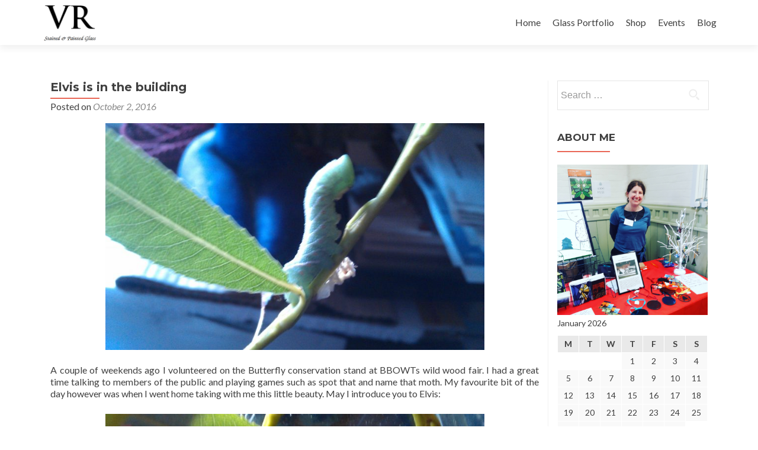

--- FILE ---
content_type: text/html; charset=UTF-8
request_url: http://www.vikkirose.com/elvis-is-in-the-building/
body_size: 56642
content:
<!DOCTYPE html>

<html lang="en-US">

<head>

<meta charset="UTF-8">
<meta name="viewport" content="width=device-width, initial-scale=1">
<link rel="profile" href="http://gmpg.org/xfn/11">
<link rel="pingback" href="http://www.vikkirose.com/xmlrpc.php">

<title>Elvis is in the building &#8211; Vikki Rose &#8211; Stained &amp; Painted Glass</title>
<meta name='robots' content='max-image-preview:large' />
<link rel='dns-prefetch' href='//fonts.googleapis.com' />
<link rel="alternate" type="application/rss+xml" title="Vikki Rose - Stained &amp; Painted Glass &raquo; Feed" href="http://www.vikkirose.com/feed/" />
<link rel="alternate" type="application/rss+xml" title="Vikki Rose - Stained &amp; Painted Glass &raquo; Comments Feed" href="http://www.vikkirose.com/comments/feed/" />
<link rel="alternate" type="application/rss+xml" title="Vikki Rose - Stained &amp; Painted Glass &raquo; Elvis is in the building Comments Feed" href="http://www.vikkirose.com/elvis-is-in-the-building/feed/" />
<script type="text/javascript">
/* <![CDATA[ */
window._wpemojiSettings = {"baseUrl":"https:\/\/s.w.org\/images\/core\/emoji\/15.0.3\/72x72\/","ext":".png","svgUrl":"https:\/\/s.w.org\/images\/core\/emoji\/15.0.3\/svg\/","svgExt":".svg","source":{"concatemoji":"http:\/\/www.vikkirose.com\/wp-includes\/js\/wp-emoji-release.min.js?ver=6.6.4"}};
/*! This file is auto-generated */
!function(i,n){var o,s,e;function c(e){try{var t={supportTests:e,timestamp:(new Date).valueOf()};sessionStorage.setItem(o,JSON.stringify(t))}catch(e){}}function p(e,t,n){e.clearRect(0,0,e.canvas.width,e.canvas.height),e.fillText(t,0,0);var t=new Uint32Array(e.getImageData(0,0,e.canvas.width,e.canvas.height).data),r=(e.clearRect(0,0,e.canvas.width,e.canvas.height),e.fillText(n,0,0),new Uint32Array(e.getImageData(0,0,e.canvas.width,e.canvas.height).data));return t.every(function(e,t){return e===r[t]})}function u(e,t,n){switch(t){case"flag":return n(e,"\ud83c\udff3\ufe0f\u200d\u26a7\ufe0f","\ud83c\udff3\ufe0f\u200b\u26a7\ufe0f")?!1:!n(e,"\ud83c\uddfa\ud83c\uddf3","\ud83c\uddfa\u200b\ud83c\uddf3")&&!n(e,"\ud83c\udff4\udb40\udc67\udb40\udc62\udb40\udc65\udb40\udc6e\udb40\udc67\udb40\udc7f","\ud83c\udff4\u200b\udb40\udc67\u200b\udb40\udc62\u200b\udb40\udc65\u200b\udb40\udc6e\u200b\udb40\udc67\u200b\udb40\udc7f");case"emoji":return!n(e,"\ud83d\udc26\u200d\u2b1b","\ud83d\udc26\u200b\u2b1b")}return!1}function f(e,t,n){var r="undefined"!=typeof WorkerGlobalScope&&self instanceof WorkerGlobalScope?new OffscreenCanvas(300,150):i.createElement("canvas"),a=r.getContext("2d",{willReadFrequently:!0}),o=(a.textBaseline="top",a.font="600 32px Arial",{});return e.forEach(function(e){o[e]=t(a,e,n)}),o}function t(e){var t=i.createElement("script");t.src=e,t.defer=!0,i.head.appendChild(t)}"undefined"!=typeof Promise&&(o="wpEmojiSettingsSupports",s=["flag","emoji"],n.supports={everything:!0,everythingExceptFlag:!0},e=new Promise(function(e){i.addEventListener("DOMContentLoaded",e,{once:!0})}),new Promise(function(t){var n=function(){try{var e=JSON.parse(sessionStorage.getItem(o));if("object"==typeof e&&"number"==typeof e.timestamp&&(new Date).valueOf()<e.timestamp+604800&&"object"==typeof e.supportTests)return e.supportTests}catch(e){}return null}();if(!n){if("undefined"!=typeof Worker&&"undefined"!=typeof OffscreenCanvas&&"undefined"!=typeof URL&&URL.createObjectURL&&"undefined"!=typeof Blob)try{var e="postMessage("+f.toString()+"("+[JSON.stringify(s),u.toString(),p.toString()].join(",")+"));",r=new Blob([e],{type:"text/javascript"}),a=new Worker(URL.createObjectURL(r),{name:"wpTestEmojiSupports"});return void(a.onmessage=function(e){c(n=e.data),a.terminate(),t(n)})}catch(e){}c(n=f(s,u,p))}t(n)}).then(function(e){for(var t in e)n.supports[t]=e[t],n.supports.everything=n.supports.everything&&n.supports[t],"flag"!==t&&(n.supports.everythingExceptFlag=n.supports.everythingExceptFlag&&n.supports[t]);n.supports.everythingExceptFlag=n.supports.everythingExceptFlag&&!n.supports.flag,n.DOMReady=!1,n.readyCallback=function(){n.DOMReady=!0}}).then(function(){return e}).then(function(){var e;n.supports.everything||(n.readyCallback(),(e=n.source||{}).concatemoji?t(e.concatemoji):e.wpemoji&&e.twemoji&&(t(e.twemoji),t(e.wpemoji)))}))}((window,document),window._wpemojiSettings);
/* ]]> */
</script>
<style id='wp-emoji-styles-inline-css' type='text/css'>

	img.wp-smiley, img.emoji {
		display: inline !important;
		border: none !important;
		box-shadow: none !important;
		height: 1em !important;
		width: 1em !important;
		margin: 0 0.07em !important;
		vertical-align: -0.1em !important;
		background: none !important;
		padding: 0 !important;
	}
</style>
<link rel='stylesheet' id='wp-block-library-css' href='http://www.vikkirose.com/wp-includes/css/dist/block-library/style.min.css?ver=6.6.4' type='text/css' media='all' />
<style id='classic-theme-styles-inline-css' type='text/css'>
/*! This file is auto-generated */
.wp-block-button__link{color:#fff;background-color:#32373c;border-radius:9999px;box-shadow:none;text-decoration:none;padding:calc(.667em + 2px) calc(1.333em + 2px);font-size:1.125em}.wp-block-file__button{background:#32373c;color:#fff;text-decoration:none}
</style>
<style id='global-styles-inline-css' type='text/css'>
:root{--wp--preset--aspect-ratio--square: 1;--wp--preset--aspect-ratio--4-3: 4/3;--wp--preset--aspect-ratio--3-4: 3/4;--wp--preset--aspect-ratio--3-2: 3/2;--wp--preset--aspect-ratio--2-3: 2/3;--wp--preset--aspect-ratio--16-9: 16/9;--wp--preset--aspect-ratio--9-16: 9/16;--wp--preset--color--black: #000000;--wp--preset--color--cyan-bluish-gray: #abb8c3;--wp--preset--color--white: #ffffff;--wp--preset--color--pale-pink: #f78da7;--wp--preset--color--vivid-red: #cf2e2e;--wp--preset--color--luminous-vivid-orange: #ff6900;--wp--preset--color--luminous-vivid-amber: #fcb900;--wp--preset--color--light-green-cyan: #7bdcb5;--wp--preset--color--vivid-green-cyan: #00d084;--wp--preset--color--pale-cyan-blue: #8ed1fc;--wp--preset--color--vivid-cyan-blue: #0693e3;--wp--preset--color--vivid-purple: #9b51e0;--wp--preset--gradient--vivid-cyan-blue-to-vivid-purple: linear-gradient(135deg,rgba(6,147,227,1) 0%,rgb(155,81,224) 100%);--wp--preset--gradient--light-green-cyan-to-vivid-green-cyan: linear-gradient(135deg,rgb(122,220,180) 0%,rgb(0,208,130) 100%);--wp--preset--gradient--luminous-vivid-amber-to-luminous-vivid-orange: linear-gradient(135deg,rgba(252,185,0,1) 0%,rgba(255,105,0,1) 100%);--wp--preset--gradient--luminous-vivid-orange-to-vivid-red: linear-gradient(135deg,rgba(255,105,0,1) 0%,rgb(207,46,46) 100%);--wp--preset--gradient--very-light-gray-to-cyan-bluish-gray: linear-gradient(135deg,rgb(238,238,238) 0%,rgb(169,184,195) 100%);--wp--preset--gradient--cool-to-warm-spectrum: linear-gradient(135deg,rgb(74,234,220) 0%,rgb(151,120,209) 20%,rgb(207,42,186) 40%,rgb(238,44,130) 60%,rgb(251,105,98) 80%,rgb(254,248,76) 100%);--wp--preset--gradient--blush-light-purple: linear-gradient(135deg,rgb(255,206,236) 0%,rgb(152,150,240) 100%);--wp--preset--gradient--blush-bordeaux: linear-gradient(135deg,rgb(254,205,165) 0%,rgb(254,45,45) 50%,rgb(107,0,62) 100%);--wp--preset--gradient--luminous-dusk: linear-gradient(135deg,rgb(255,203,112) 0%,rgb(199,81,192) 50%,rgb(65,88,208) 100%);--wp--preset--gradient--pale-ocean: linear-gradient(135deg,rgb(255,245,203) 0%,rgb(182,227,212) 50%,rgb(51,167,181) 100%);--wp--preset--gradient--electric-grass: linear-gradient(135deg,rgb(202,248,128) 0%,rgb(113,206,126) 100%);--wp--preset--gradient--midnight: linear-gradient(135deg,rgb(2,3,129) 0%,rgb(40,116,252) 100%);--wp--preset--font-size--small: 13px;--wp--preset--font-size--medium: 20px;--wp--preset--font-size--large: 36px;--wp--preset--font-size--x-large: 42px;--wp--preset--spacing--20: 0.44rem;--wp--preset--spacing--30: 0.67rem;--wp--preset--spacing--40: 1rem;--wp--preset--spacing--50: 1.5rem;--wp--preset--spacing--60: 2.25rem;--wp--preset--spacing--70: 3.38rem;--wp--preset--spacing--80: 5.06rem;--wp--preset--shadow--natural: 6px 6px 9px rgba(0, 0, 0, 0.2);--wp--preset--shadow--deep: 12px 12px 50px rgba(0, 0, 0, 0.4);--wp--preset--shadow--sharp: 6px 6px 0px rgba(0, 0, 0, 0.2);--wp--preset--shadow--outlined: 6px 6px 0px -3px rgba(255, 255, 255, 1), 6px 6px rgba(0, 0, 0, 1);--wp--preset--shadow--crisp: 6px 6px 0px rgba(0, 0, 0, 1);}:where(.is-layout-flex){gap: 0.5em;}:where(.is-layout-grid){gap: 0.5em;}body .is-layout-flex{display: flex;}.is-layout-flex{flex-wrap: wrap;align-items: center;}.is-layout-flex > :is(*, div){margin: 0;}body .is-layout-grid{display: grid;}.is-layout-grid > :is(*, div){margin: 0;}:where(.wp-block-columns.is-layout-flex){gap: 2em;}:where(.wp-block-columns.is-layout-grid){gap: 2em;}:where(.wp-block-post-template.is-layout-flex){gap: 1.25em;}:where(.wp-block-post-template.is-layout-grid){gap: 1.25em;}.has-black-color{color: var(--wp--preset--color--black) !important;}.has-cyan-bluish-gray-color{color: var(--wp--preset--color--cyan-bluish-gray) !important;}.has-white-color{color: var(--wp--preset--color--white) !important;}.has-pale-pink-color{color: var(--wp--preset--color--pale-pink) !important;}.has-vivid-red-color{color: var(--wp--preset--color--vivid-red) !important;}.has-luminous-vivid-orange-color{color: var(--wp--preset--color--luminous-vivid-orange) !important;}.has-luminous-vivid-amber-color{color: var(--wp--preset--color--luminous-vivid-amber) !important;}.has-light-green-cyan-color{color: var(--wp--preset--color--light-green-cyan) !important;}.has-vivid-green-cyan-color{color: var(--wp--preset--color--vivid-green-cyan) !important;}.has-pale-cyan-blue-color{color: var(--wp--preset--color--pale-cyan-blue) !important;}.has-vivid-cyan-blue-color{color: var(--wp--preset--color--vivid-cyan-blue) !important;}.has-vivid-purple-color{color: var(--wp--preset--color--vivid-purple) !important;}.has-black-background-color{background-color: var(--wp--preset--color--black) !important;}.has-cyan-bluish-gray-background-color{background-color: var(--wp--preset--color--cyan-bluish-gray) !important;}.has-white-background-color{background-color: var(--wp--preset--color--white) !important;}.has-pale-pink-background-color{background-color: var(--wp--preset--color--pale-pink) !important;}.has-vivid-red-background-color{background-color: var(--wp--preset--color--vivid-red) !important;}.has-luminous-vivid-orange-background-color{background-color: var(--wp--preset--color--luminous-vivid-orange) !important;}.has-luminous-vivid-amber-background-color{background-color: var(--wp--preset--color--luminous-vivid-amber) !important;}.has-light-green-cyan-background-color{background-color: var(--wp--preset--color--light-green-cyan) !important;}.has-vivid-green-cyan-background-color{background-color: var(--wp--preset--color--vivid-green-cyan) !important;}.has-pale-cyan-blue-background-color{background-color: var(--wp--preset--color--pale-cyan-blue) !important;}.has-vivid-cyan-blue-background-color{background-color: var(--wp--preset--color--vivid-cyan-blue) !important;}.has-vivid-purple-background-color{background-color: var(--wp--preset--color--vivid-purple) !important;}.has-black-border-color{border-color: var(--wp--preset--color--black) !important;}.has-cyan-bluish-gray-border-color{border-color: var(--wp--preset--color--cyan-bluish-gray) !important;}.has-white-border-color{border-color: var(--wp--preset--color--white) !important;}.has-pale-pink-border-color{border-color: var(--wp--preset--color--pale-pink) !important;}.has-vivid-red-border-color{border-color: var(--wp--preset--color--vivid-red) !important;}.has-luminous-vivid-orange-border-color{border-color: var(--wp--preset--color--luminous-vivid-orange) !important;}.has-luminous-vivid-amber-border-color{border-color: var(--wp--preset--color--luminous-vivid-amber) !important;}.has-light-green-cyan-border-color{border-color: var(--wp--preset--color--light-green-cyan) !important;}.has-vivid-green-cyan-border-color{border-color: var(--wp--preset--color--vivid-green-cyan) !important;}.has-pale-cyan-blue-border-color{border-color: var(--wp--preset--color--pale-cyan-blue) !important;}.has-vivid-cyan-blue-border-color{border-color: var(--wp--preset--color--vivid-cyan-blue) !important;}.has-vivid-purple-border-color{border-color: var(--wp--preset--color--vivid-purple) !important;}.has-vivid-cyan-blue-to-vivid-purple-gradient-background{background: var(--wp--preset--gradient--vivid-cyan-blue-to-vivid-purple) !important;}.has-light-green-cyan-to-vivid-green-cyan-gradient-background{background: var(--wp--preset--gradient--light-green-cyan-to-vivid-green-cyan) !important;}.has-luminous-vivid-amber-to-luminous-vivid-orange-gradient-background{background: var(--wp--preset--gradient--luminous-vivid-amber-to-luminous-vivid-orange) !important;}.has-luminous-vivid-orange-to-vivid-red-gradient-background{background: var(--wp--preset--gradient--luminous-vivid-orange-to-vivid-red) !important;}.has-very-light-gray-to-cyan-bluish-gray-gradient-background{background: var(--wp--preset--gradient--very-light-gray-to-cyan-bluish-gray) !important;}.has-cool-to-warm-spectrum-gradient-background{background: var(--wp--preset--gradient--cool-to-warm-spectrum) !important;}.has-blush-light-purple-gradient-background{background: var(--wp--preset--gradient--blush-light-purple) !important;}.has-blush-bordeaux-gradient-background{background: var(--wp--preset--gradient--blush-bordeaux) !important;}.has-luminous-dusk-gradient-background{background: var(--wp--preset--gradient--luminous-dusk) !important;}.has-pale-ocean-gradient-background{background: var(--wp--preset--gradient--pale-ocean) !important;}.has-electric-grass-gradient-background{background: var(--wp--preset--gradient--electric-grass) !important;}.has-midnight-gradient-background{background: var(--wp--preset--gradient--midnight) !important;}.has-small-font-size{font-size: var(--wp--preset--font-size--small) !important;}.has-medium-font-size{font-size: var(--wp--preset--font-size--medium) !important;}.has-large-font-size{font-size: var(--wp--preset--font-size--large) !important;}.has-x-large-font-size{font-size: var(--wp--preset--font-size--x-large) !important;}
:where(.wp-block-post-template.is-layout-flex){gap: 1.25em;}:where(.wp-block-post-template.is-layout-grid){gap: 1.25em;}
:where(.wp-block-columns.is-layout-flex){gap: 2em;}:where(.wp-block-columns.is-layout-grid){gap: 2em;}
:root :where(.wp-block-pullquote){font-size: 1.5em;line-height: 1.6;}
</style>
<link rel='stylesheet' id='zerif_font-css' href='//fonts.googleapis.com/css?family=Lato%3A300%2C400%2C700%2C400italic%7CMontserrat%3A400%2C700%7CHomemade+Apple&#038;subset=latin%2Clatin-ext' type='text/css' media='all' />
<link rel='stylesheet' id='zerif_font_all-css' href='//fonts.googleapis.com/css?family=Open+Sans%3A300%2C300italic%2C400%2C400italic%2C600%2C600italic%2C700%2C700italic%2C800%2C800italic&#038;subset=latin&#038;ver=6.6.4' type='text/css' media='all' />
<link rel='stylesheet' id='zerif_bootstrap_style-css' href='http://www.vikkirose.com/wp-content/themes/zerif-lite/css/bootstrap.css?ver=6.6.4' type='text/css' media='all' />
<link rel='stylesheet' id='zerif_fontawesome-css' href='http://www.vikkirose.com/wp-content/themes/zerif-lite/css/font-awesome.min.css?ver=v1' type='text/css' media='all' />
<link rel='stylesheet' id='zerif_style-css' href='http://www.vikkirose.com/wp-content/themes/zerif-lite/style.css?ver=1.8.5.49' type='text/css' media='all' />
<style id='zerif_style-inline-css' type='text/css'>
body.home.page:not(.page-template-template-frontpage) {
			background-image: none !important;
		}
</style>
<link rel='stylesheet' id='zerif_responsive_style-css' href='http://www.vikkirose.com/wp-content/themes/zerif-lite/css/responsive.css?ver=1.8.5.49' type='text/css' media='all' />
<!--[if lt IE 9]>
<link rel='stylesheet' id='zerif_ie_style-css' href='http://www.vikkirose.com/wp-content/themes/zerif-lite/css/ie.css?ver=1.8.5.49' type='text/css' media='all' />
<![endif]-->
<link rel='stylesheet' id='yarpp-thumbnails-css' href='http://www.vikkirose.com/wp-content/plugins/yet-another-related-posts-plugin/style/styles_thumbnails.css?ver=5.20.0' type='text/css' media='all' />
<style id='yarpp-thumbnails-inline-css' type='text/css'>
.yarpp-thumbnails-horizontal .yarpp-thumbnail {width: 130px;height: 170px;margin: 5px;margin-left: 0px;}.yarpp-thumbnail > img, .yarpp-thumbnail-default {width: 120px;height: 120px;margin: 5px;}.yarpp-thumbnails-horizontal .yarpp-thumbnail-title {margin: 7px;margin-top: 0px;width: 120px;}.yarpp-thumbnail-default > img {min-height: 120px;min-width: 120px;}
</style>
<script type="text/javascript" src="http://www.vikkirose.com/wp-includes/js/jquery/jquery.min.js?ver=3.7.1" id="jquery-core-js"></script>
<script type="text/javascript" src="http://www.vikkirose.com/wp-includes/js/jquery/jquery-migrate.min.js?ver=3.4.1" id="jquery-migrate-js"></script>
<!--[if lt IE 9]>
<script type="text/javascript" src="http://www.vikkirose.com/wp-content/themes/zerif-lite/js/html5.js?ver=6.6.4" id="zerif_html5-js"></script>
<![endif]-->
<link rel="https://api.w.org/" href="http://www.vikkirose.com/wp-json/" /><link rel="alternate" title="JSON" type="application/json" href="http://www.vikkirose.com/wp-json/wp/v2/posts/6016" /><link rel="EditURI" type="application/rsd+xml" title="RSD" href="http://www.vikkirose.com/xmlrpc.php?rsd" />
<meta name="generator" content="WordPress 6.6.4" />
<link rel="canonical" href="http://www.vikkirose.com/elvis-is-in-the-building/" />
<link rel='shortlink' href='http://www.vikkirose.com/?p=6016' />
<link rel="alternate" title="oEmbed (JSON)" type="application/json+oembed" href="http://www.vikkirose.com/wp-json/oembed/1.0/embed?url=http%3A%2F%2Fwww.vikkirose.com%2Felvis-is-in-the-building%2F" />
<link rel="alternate" title="oEmbed (XML)" type="text/xml+oembed" href="http://www.vikkirose.com/wp-json/oembed/1.0/embed?url=http%3A%2F%2Fwww.vikkirose.com%2Felvis-is-in-the-building%2F&#038;format=xml" />
<style type="text/css" id="custom-background-css">
body.custom-background { background-image: url("http://www.vikkirose.com/wp-content/uploads/2016/07/vikkipainter.jpg"); background-position: center top; background-size: auto; background-repeat: repeat; background-attachment: scroll; }
</style>
	
</head>


	<body class="post-template-default single single-post postid-6016 single-format-standard wp-custom-logo" >

	

<div id="mobilebgfix">
	<div class="mobile-bg-fix-img-wrap">
		<div class="mobile-bg-fix-img"></div>
	</div>
	<div class="mobile-bg-fix-whole-site">


<header id="home" class="header" itemscope="itemscope" itemtype="http://schema.org/WPHeader">

	<div id="main-nav" class="navbar navbar-inverse bs-docs-nav" role="banner">

		<div class="container">

			
			<div class="navbar-header responsive-logo">

				<button class="navbar-toggle collapsed" type="button" data-toggle="collapse" data-target=".bs-navbar-collapse">

				<span class="sr-only">Toggle navigation</span>

				<span class="icon-bar"></span>

				<span class="icon-bar"></span>

				<span class="icon-bar"></span>

				</button>

					<div class="navbar-brand" itemscope itemtype="http://schema.org/Organization">

						<a href="http://www.vikkirose.com/" class="custom-logo-link" rel="home"><img width="387" height="253" src="http://www.vikkirose.com/wp-content/uploads/2016/08/Screenshot-from-2016-08-14-120653.png" class="custom-logo" alt="Vikki Rose &#8211; Stained &amp; Painted Glass" decoding="async" fetchpriority="high" srcset="http://www.vikkirose.com/wp-content/uploads/2016/08/Screenshot-from-2016-08-14-120653.png 387w, http://www.vikkirose.com/wp-content/uploads/2016/08/Screenshot-from-2016-08-14-120653-300x196.png 300w" sizes="(max-width: 387px) 100vw, 387px" /></a>
					</div> <!-- /.navbar-brand -->

				</div> <!-- /.navbar-header -->

			
		
		<nav class="navbar-collapse bs-navbar-collapse collapse" id="site-navigation" itemscope itemtype="http://schema.org/SiteNavigationElement">
			<a class="screen-reader-text skip-link" href="#content">Skip to content</a>
			<ul class="nav navbar-nav navbar-right responsive-nav main-nav-list"><li class="page_item page-item-5849"><a href="http://www.vikkirose.com/">Home</a></li>
<li class="page_item page-item-5331"><a href="http://www.vikkirose.com/glass-portfolio/">Glass Portfolio</a></li>
<li class="page_item page-item-6261"><a href="http://www.vikkirose.com/shop/">Shop</a></li>
<li class="page_item page-item-5443"><a href="http://www.vikkirose.com/events/">Events</a></li>
<li class="page_item page-item-5851 current_page_parent"><a href="http://www.vikkirose.com/blog/">Blog</a></li>
</ul>		</nav>

		
		</div> <!-- /.container -->

		
	</div> <!-- /#main-nav -->
	<!-- / END TOP BAR -->

<div class="clear"></div>

</header> <!-- / END HOME SECTION  -->

<div id="content" class="site-content">

	<div class="container">
				<div class="content-left-wrap col-md-9">
						<div id="primary" class="content-area">
				<main itemscope itemtype="http://schema.org/WebPageElement" itemprop="mainContentOfPage" id="main" class="site-main">
				<article id="post-6016" class="post-6016 post type-post status-publish format-standard has-post-thumbnail hentry category-ecology category-moths category-nature category-news">

	<header class="entry-header">

		<h1 class="entry-title">Elvis is in the building</h1>

		<div class="entry-meta">

			<span class="posted-on">Posted on <a href="http://www.vikkirose.com/elvis-is-in-the-building/" rel="bookmark"><time class="entry-date published" datetime="2016-10-02T20:53:51+00:00">October 2, 2016</time><time class="updated" datetime="2016-10-24T18:42:13+00:00">October 24, 2016</time></a></span><span class="byline"> by <span class="author vcard"><a class="url fn n" href="http://www.vikkirose.com/author/vikki/">vikki</a></span></span>
		</div><!-- .entry-meta -->

	</header><!-- .entry-header -->

	<div class="entry-content">

		<p><img decoding="async" class="aligncenter size-large wp-image-6026" src="http://www.vikkirose.com/wp-content/uploads/2016/10/baby-elvis-1024x613.jpg" alt="baby-elvis" width="640" height="383" srcset="http://www.vikkirose.com/wp-content/uploads/2016/10/baby-elvis-1024x613.jpg 1024w, http://www.vikkirose.com/wp-content/uploads/2016/10/baby-elvis-300x180.jpg 300w, http://www.vikkirose.com/wp-content/uploads/2016/10/baby-elvis-768x460.jpg 768w" sizes="(max-width: 640px) 100vw, 640px" /></p>
<p>A couple of weekends ago I volunteered on the Butterfly conservation stand at BBOWTs wild wood fair. I had a great time talking to members of the public and playing games such as spot that and name that moth. My favourite bit of the day however was when I went home taking with me this little beauty. May I introduce you to Elvis:</p>
<p><img decoding="async" class="aligncenter size-large wp-image-6027" src="http://www.vikkirose.com/wp-content/uploads/2016/10/Elvis-in-tube-1024x613.jpg" alt="elvis-in-tube" width="640" height="383" srcset="http://www.vikkirose.com/wp-content/uploads/2016/10/Elvis-in-tube-1024x613.jpg 1024w, http://www.vikkirose.com/wp-content/uploads/2016/10/Elvis-in-tube-300x180.jpg 300w, http://www.vikkirose.com/wp-content/uploads/2016/10/Elvis-in-tube-768x460.jpg 768w" sizes="(max-width: 640px) 100vw, 640px" /></p>
<p>Elvis is an eyed hawkmoth and I&#8217;ll be looking after him until he&#8217;s fully grown when he&#8217;ll be returning to where he came from. However in the meantime he will be teaching me first-hand about moth lifecycles. As you can see on his diet of fresh willow already he has grown a lot. He&#8217;ll need all this energy for in a few weeks he will be ready to pupate and then the really incredible change will turn him from caterpillar into beautiful moth. In the meantime he is happy being the king and eating his leaves&#8230;</p>
<p><img decoding="async" class="aligncenter wp-image-6028 size-large" src="http://www.vikkirose.com/wp-content/uploads/2016/10/Big-elivis-1024x613.jpg" alt="big-elvis" width="640" height="383" srcset="http://www.vikkirose.com/wp-content/uploads/2016/10/Big-elivis-1024x613.jpg 1024w, http://www.vikkirose.com/wp-content/uploads/2016/10/Big-elivis-300x180.jpg 300w, http://www.vikkirose.com/wp-content/uploads/2016/10/Big-elivis-768x460.jpg 768w" sizes="(max-width: 640px) 100vw, 640px" /></p>
<div class='yarpp-related'>
<h3>Related posts:</h3>
<div class="yarpp-thumbnails-horizontal">
<a class='yarpp-thumbnail' rel='norewrite' href='http://www.vikkirose.com/oxford-moths-training-day/' title='Oxford Moths training day'>
<img width="120" height="120" src="http://www.vikkirose.com/wp-content/uploads/2015/06/Bugs-and-Tamsin-0011-120x120.jpg" class="attachment-yarpp-thumbnail size-yarpp-thumbnail wp-post-image" alt="" data-pin-nopin="true" srcset="http://www.vikkirose.com/wp-content/uploads/2015/06/Bugs-and-Tamsin-0011-120x120.jpg 120w, http://www.vikkirose.com/wp-content/uploads/2015/06/Bugs-and-Tamsin-0011-150x150.jpg 150w" sizes="(max-width: 120px) 100vw, 120px" /><span class="yarpp-thumbnail-title">Oxford Moths training day</span></a>
<a class='yarpp-thumbnail' rel='norewrite' href='http://www.vikkirose.com/more-painting-on-glass/' title='More painting on glass'>
<img width="120" height="120" src="http://www.vikkirose.com/wp-content/uploads/2015/11/glass-painting-moth-002-120x120.jpg" class="attachment-yarpp-thumbnail size-yarpp-thumbnail wp-post-image" alt="" data-pin-nopin="true" srcset="http://www.vikkirose.com/wp-content/uploads/2015/11/glass-painting-moth-002-120x120.jpg 120w, http://www.vikkirose.com/wp-content/uploads/2015/11/glass-painting-moth-002-150x150.jpg 150w" sizes="(max-width: 120px) 100vw, 120px" /><span class="yarpp-thumbnail-title">More painting on glass</span></a>
<a class='yarpp-thumbnail' rel='norewrite' href='http://www.vikkirose.com/the-moth-trap-cometh/' title='The moth trap cometh'>
<img width="120" height="120" src="http://www.vikkirose.com/wp-content/uploads/2016/05/DSC03515-120x120.jpg" class="attachment-yarpp-thumbnail size-yarpp-thumbnail wp-post-image" alt="" data-pin-nopin="true" srcset="http://www.vikkirose.com/wp-content/uploads/2016/05/DSC03515-120x120.jpg 120w, http://www.vikkirose.com/wp-content/uploads/2016/05/DSC03515-150x150.jpg 150w" sizes="(max-width: 120px) 100vw, 120px" /><span class="yarpp-thumbnail-title">The moth trap cometh</span></a>
</div>
</div>

	</div><!-- .entry-content -->

	<footer class="entry-footer">

		This entry was posted in <a href="http://www.vikkirose.com/category/ecology/" rel="category tag">Ecology</a>, <a href="http://www.vikkirose.com/category/moths/" rel="category tag">Moths</a>, <a href="http://www.vikkirose.com/category/nature/" rel="category tag">Nature</a>, <a href="http://www.vikkirose.com/category/news/" rel="category tag">news</a>. Bookmark the <a href="http://www.vikkirose.com/elvis-is-in-the-building/" rel="bookmark">permalink</a>.
		
	</footer><!-- .entry-footer -->

</article><!-- #post-## -->

	<nav class="navigation post-navigation" aria-label="Posts">
		<h2 class="screen-reader-text">Post navigation</h2>
		<div class="nav-links"><div class="nav-previous"><a href="http://www.vikkirose.com/fusing-jewelry/" rel="prev"><span class="meta-nav">&larr;</span> Fusing jewelry</a></div><div class="nav-next"><a href="http://www.vikkirose.com/knit-and-stitch/" rel="next">Knit and stitch <span class="meta-nav">&rarr;</span></a></div></div>
	</nav>
<div id="comments" class="comments-area">

	
	
		<div id="respond" class="comment-respond">
		<h3 id="reply-title" class="comment-reply-title">Leave a Reply <small><a rel="nofollow" id="cancel-comment-reply-link" href="/elvis-is-in-the-building/#respond" style="display:none;">Cancel reply</a></small></h3><form action="http://www.vikkirose.com/wp-comments-post.php" method="post" id="commentform" class="comment-form" novalidate><p class="comment-notes"><span id="email-notes">Your email address will not be published.</span> <span class="required-field-message">Required fields are marked <span class="required">*</span></span></p><p class="comment-form-comment"><label for="comment">Comment <span class="required">*</span></label> <textarea id="comment" name="comment" cols="45" rows="8" maxlength="65525" required></textarea></p><p class="comment-form-author"><label for="author">Name <span class="required">*</span></label> <input id="author" name="author" type="text" value="" size="30" maxlength="245" autocomplete="name" required /></p>
<p class="comment-form-email"><label for="email">Email <span class="required">*</span></label> <input id="email" name="email" type="email" value="" size="30" maxlength="100" aria-describedby="email-notes" autocomplete="email" required /></p>
<p class="comment-form-url"><label for="url">Website</label> <input id="url" name="url" type="url" value="" size="30" maxlength="200" autocomplete="url" /></p>
<p class="form-submit"><input name="submit" type="submit" id="submit" class="submit" value="Post Comment" /> <input type='hidden' name='comment_post_ID' value='6016' id='comment_post_ID' />
<input type='hidden' name='comment_parent' id='comment_parent' value='0' />
</p><p style="display: none;"><input type="hidden" id="akismet_comment_nonce" name="akismet_comment_nonce" value="e431c3560e" /></p><input type="hidden" id="ak_js" name="ak_js" value="190"/><textarea name="ak_hp_textarea" cols="45" rows="8" maxlength="100" style="display: none !important;"></textarea></form>	</div><!-- #respond -->
	
</div><!-- #comments -->
				</main><!-- #main -->
			</div><!-- #primary -->
					</div><!-- .content-left-wrap -->
						<div class="sidebar-wrap col-md-3 content-left-wrap">
			

	<div id="secondary" class="widget-area" role="complementary">

		
		<aside id="search-3" class="widget widget_search"><form role="search" method="get" class="search-form" action="http://www.vikkirose.com/">
				<label>
					<span class="screen-reader-text">Search for:</span>
					<input type="search" class="search-field" placeholder="Search &hellip;" value="" name="s" />
				</label>
				<input type="submit" class="search-submit" value="Search" />
			</form></aside><aside id="text-5" class="widget widget_text"><h2 class="widget-title">About me</h2>			<div class="textwidget"><a href="http://www.vikkirose.com/?page_id=5"><img src="http://www.vikkirose.com/wp-content/uploads/2018/04/Christmas-fair.jpg" title="About" width="300" height="200"  /></a> </div>
		</aside><aside id="calendar-2" class="widget widget_calendar"><div id="calendar_wrap" class="calendar_wrap"><table id="wp-calendar" class="wp-calendar-table">
	<caption>January 2026</caption>
	<thead>
	<tr>
		<th scope="col" title="Monday">M</th>
		<th scope="col" title="Tuesday">T</th>
		<th scope="col" title="Wednesday">W</th>
		<th scope="col" title="Thursday">T</th>
		<th scope="col" title="Friday">F</th>
		<th scope="col" title="Saturday">S</th>
		<th scope="col" title="Sunday">S</th>
	</tr>
	</thead>
	<tbody>
	<tr>
		<td colspan="3" class="pad">&nbsp;</td><td>1</td><td>2</td><td>3</td><td>4</td>
	</tr>
	<tr>
		<td>5</td><td>6</td><td>7</td><td>8</td><td>9</td><td>10</td><td>11</td>
	</tr>
	<tr>
		<td>12</td><td>13</td><td>14</td><td>15</td><td>16</td><td>17</td><td>18</td>
	</tr>
	<tr>
		<td>19</td><td>20</td><td id="today">21</td><td>22</td><td>23</td><td>24</td><td>25</td>
	</tr>
	<tr>
		<td>26</td><td>27</td><td>28</td><td>29</td><td>30</td><td>31</td>
		<td class="pad" colspan="1">&nbsp;</td>
	</tr>
	</tbody>
	</table><nav aria-label="Previous and next months" class="wp-calendar-nav">
		<span class="wp-calendar-nav-prev"><a href="http://www.vikkirose.com/2020/04/">&laquo; Apr</a></span>
		<span class="pad">&nbsp;</span>
		<span class="wp-calendar-nav-next">&nbsp;</span>
	</nav></div></aside>
		<aside id="recent-posts-2" class="widget widget_recent_entries">
		<h2 class="widget-title">Recent Posts</h2>
		<ul>
											<li>
					<a href="http://www.vikkirose.com/easter-emperors/">Easter Emperors</a>
									</li>
											<li>
					<a href="http://www.vikkirose.com/coming-this-weekend/">Coming this weekend</a>
									</li>
											<li>
					<a href="http://www.vikkirose.com/etsy-christmas-fair/">Etsy Christmas Fair</a>
									</li>
											<li>
					<a href="http://www.vikkirose.com/and-we-are-in/">And we are in</a>
									</li>
											<li>
					<a href="http://www.vikkirose.com/photo-progress-2019/">Photo Progress 2019</a>
									</li>
					</ul>

		</aside><aside id="text-8" class="widget widget_text"><h2 class="widget-title">Subscribe</h2>			<div class="textwidget"><form style="border:1px solid #ccc;padding:3px;text-align:center;" action="https://feedburner.google.com/fb/a/mailverify" method="post" target="popupwindow" onsubmit="window.open('https://feedburner.google.com/fb/a/mailverify?uri=VikkiRoseStainedPaintedGlass', 'popupwindow', 'scrollbars=yes,width=550,height=520');return true"><p>Enter your email address:</p><p><input type="text" style="width:140px" name="email"/></p><input type="hidden" value="VikkiRoseStainedPaintedGlass" name="uri"/><input type="hidden" name="loc" value="en_US"/><input type="submit" value="Subscribe" /><p>Delivered by <a href="https://feedburner.google.com" target="_blank" rel="noopener">FeedBurner</a></p></form></div>
		</aside><aside id="categories-2" class="widget widget_categories"><h2 class="widget-title">Categories</h2><form action="http://www.vikkirose.com" method="get"><label class="screen-reader-text" for="cat">Categories</label><select  name='cat' id='cat' class='postform'>
	<option value='-1'>Select Category</option>
	<option class="level-0" value="3">a beautiful mess</option>
	<option class="level-0" value="4">Abingdon</option>
	<option class="level-0" value="5">Alex</option>
	<option class="level-0" value="6">Alice in Wonderland</option>
	<option class="level-0" value="160">Anniversary</option>
	<option class="level-0" value="188">Antiques</option>
	<option class="level-0" value="7">Arcanas</option>
	<option class="level-0" value="8">Ardington</option>
	<option class="level-0" value="197">Art</option>
	<option class="level-0" value="9">Arucanas</option>
	<option class="level-0" value="10">at home</option>
	<option class="level-0" value="11">aunties</option>
	<option class="level-0" value="12">Austin</option>
	<option class="level-0" value="13">Austin dress</option>
	<option class="level-0" value="14">authors</option>
	<option class="level-0" value="175">Back to the Castle</option>
	<option class="level-0" value="15">Back to the Castle Industries</option>
	<option class="level-0" value="16">baking</option>
	<option class="level-0" value="17">band</option>
	<option class="level-0" value="18">bats</option>
	<option class="level-0" value="159">BBOWT</option>
	<option class="level-0" value="196">Bees</option>
	<option class="level-0" value="19">bellowhead</option>
	<option class="level-0" value="20">Berg Publishers</option>
	<option class="level-0" value="21">BHWT</option>
	<option class="level-0" value="164">Biking</option>
	<option class="level-0" value="22">birthday</option>
	<option class="level-0" value="23">Blackwells</option>
	<option class="level-0" value="24">blog</option>
	<option class="level-0" value="25">Bohemian</option>
	<option class="level-0" value="26">Bohemian Wednesdays</option>
	<option class="level-0" value="170">books</option>
	<option class="level-0" value="186">Booze</option>
	<option class="level-0" value="27">bread</option>
	<option class="level-0" value="162">Brian Cox</option>
	<option class="level-0" value="28">building houses</option>
	<option class="level-0" value="29">bunnies</option>
	<option class="level-0" value="30">burns night</option>
	<option class="level-0" value="189">Butterflies</option>
	<option class="level-0" value="203">Butterfly Conservation</option>
	<option class="level-0" value="31">cakes</option>
	<option class="level-0" value="32">Camden</option>
	<option class="level-0" value="33">carolling</option>
	<option class="level-0" value="34">carousel</option>
	<option class="level-0" value="35">carving</option>
	<option class="level-0" value="165">Cats</option>
	<option class="level-0" value="36">Ceilidh</option>
	<option class="level-0" value="172">charity</option>
	<option class="level-0" value="37">Chelsea</option>
	<option class="level-0" value="38">chickens</option>
	<option class="level-0" value="39">christening</option>
	<option class="level-0" value="40">christmas</option>
	<option class="level-0" value="41">circus</option>
	<option class="level-0" value="42">Claire</option>
	<option class="level-0" value="166">Cloth dolls</option>
	<option class="level-0" value="43">commisions</option>
	<option class="level-0" value="44">commissions</option>
	<option class="level-0" value="161">Confessions from the stash</option>
	<option class="level-0" value="45">cookies</option>
	<option class="level-0" value="46">craft</option>
	<option class="level-0" value="47">cravats</option>
	<option class="level-0" value="48">creation theatre</option>
	<option class="level-0" value="49">creative projects</option>
	<option class="level-0" value="50">crochet</option>
	<option class="level-0" value="182">Days out</option>
	<option class="level-0" value="51">Derbyshire</option>
	<option class="level-0" value="52">desk</option>
	<option class="level-0" value="53">dinosaurs</option>
	<option class="level-0" value="181">Dogs</option>
	<option class="level-0" value="174">Dr Who</option>
	<option class="level-0" value="54">dress making</option>
	<option class="level-0" value="55">dresses</option>
	<option class="level-0" value="56">duo</option>
	<option class="level-0" value="57">Duotone</option>
	<option class="level-0" value="58">earth trust</option>
	<option class="level-0" value="191">Ecology</option>
	<option class="level-0" value="59">fair</option>
	<option class="level-0" value="185">Family</option>
	<option class="level-0" value="60">fashion</option>
	<option class="level-0" value="61">films</option>
	<option class="level-0" value="62">fire</option>
	<option class="level-0" value="63">folk</option>
	<option class="level-0" value="64">folk music</option>
	<option class="level-0" value="65">football</option>
	<option class="level-0" value="66">form a folk band</option>
	<option class="level-0" value="67">France</option>
	<option class="level-0" value="68">Free range Friday</option>
	<option class="level-0" value="69">freeze festival</option>
	<option class="level-0" value="70">friends</option>
	<option class="level-0" value="200">Fusing</option>
	<option class="level-0" value="71">gardening</option>
	<option class="level-0" value="180">Giffords Circus</option>
	<option class="level-0" value="72">gigs</option>
	<option class="level-0" value="194">glass</option>
	<option class="level-0" value="176">Green</option>
	<option class="level-0" value="73">Grey October Day</option>
	<option class="level-0" value="74">Halloween</option>
	<option class="level-0" value="75">Handmade</option>
	<option class="level-0" value="76">handmade; knitted; friends</option>
	<option class="level-0" value="77">Harry Potter</option>
	<option class="level-0" value="179">Hats</option>
	<option class="level-0" value="195">Hedgehogs</option>
	<option class="level-0" value="78">henge</option>
	<option class="level-0" value="79">holiday</option>
	<option class="level-0" value="80">Holly dog</option>
	<option class="level-0" value="81">homemade</option>
	<option class="level-0" value="82">horses</option>
	<option class="level-0" value="187">House</option>
	<option class="level-0" value="83">idlewild</option>
	<option class="level-0" value="84">inspiration</option>
	<option class="level-0" value="85">Jam</option>
	<option class="level-0" value="86">Jewelry</option>
	<option class="level-0" value="87">Jon Boden</option>
	<option class="level-0" value="88">Judy Dyble</option>
	<option class="level-0" value="89">knitting</option>
	<option class="level-0" value="90">Korea</option>
	<option class="level-0" value="91">lists</option>
	<option class="level-0" value="92">Literature</option>
	<option class="level-0" value="93">local</option>
	<option class="level-0" value="94">local bands</option>
	<option class="level-0" value="95">London</option>
	<option class="level-0" value="96">Loose Cannon</option>
	<option class="level-0" value="97">Ludlow</option>
	<option class="level-0" value="168">Maddie</option>
	<option class="level-0" value="98">magazine</option>
	<option class="level-0" value="99">making things</option>
	<option class="level-0" value="178">Markets</option>
	<option class="level-0" value="101">masks</option>
	<option class="level-0" value="102">may day</option>
	<option class="level-0" value="103">message to bears</option>
	<option class="level-0" value="104">Mogwai</option>
	<option class="level-0" value="190">Moths</option>
	<option class="level-0" value="105">music</option>
	<option class="level-0" value="106">my mum</option>
	<option class="level-0" value="192">Nature</option>
	<option class="level-0" value="107">nature reserve</option>
	<option class="level-0" value="108">new favourite things</option>
	<option class="level-0" value="109">new year</option>
	<option class="level-0" value="110">news</option>
	<option class="level-0" value="111">Northmoor trust</option>
	<option class="level-0" value="112">oxford</option>
	<option class="level-0" value="113">oxford; local</option>
	<option class="level-0" value="114">oxfordshire</option>
	<option class="level-0" value="115">paper dresses</option>
	<option class="level-0" value="116">parks nation</option>
	<option class="level-0" value="117">party</option>
	<option class="level-0" value="118">Patrick Wolf</option>
	<option class="level-0" value="183">Photography</option>
	<option class="level-0" value="119">play</option>
	<option class="level-0" value="173">Pre Raphaelites</option>
	<option class="level-0" value="177">puppets</option>
	<option class="level-0" value="120">reading</option>
	<option class="level-0" value="121">recipes</option>
	<option class="level-0" value="122">resolutions</option>
	<option class="level-0" value="123">reviews</option>
	<option class="level-0" value="124">Sam</option>
	<option class="level-0" value="125">santa run</option>
	<option class="level-0" value="126">scarves</option>
	<option class="level-0" value="127">scary things</option>
	<option class="level-0" value="128">scholars</option>
	<option class="level-0" value="129">sewing</option>
	<option class="level-0" value="130">shakespeare</option>
	<option class="level-0" value="131">singing</option>
	<option class="level-0" value="132">skiing</option>
	<option class="level-0" value="133">snow</option>
	<option class="level-0" value="134">snowboarding</option>
	<option class="level-0" value="163">Space</option>
	<option class="level-0" value="135">spinning</option>
	<option class="level-0" value="136">stained glass</option>
	<option class="level-0" value="137">steveton</option>
	<option class="level-0" value="138">Stranger things happen at sea</option>
	<option class="level-0" value="139">stress</option>
	<option class="level-0" value="140">strings at Witney</option>
	<option class="level-0" value="141">stuff I have bought</option>
	<option class="level-0" value="142">sweeties</option>
	<option class="level-0" value="143">tea</option>
	<option class="level-0" value="144">the punt</option>
	<option class="level-0" value="184">Trish</option>
	<option class="level-0" value="145">Truck festival</option>
	<option class="level-0" value="1">Uncategorized</option>
	<option class="level-0" value="146">underwear</option>
	<option class="level-0" value="147">Valentines</option>
	<option class="level-0" value="148">walkies</option>
	<option class="level-0" value="149">wedding</option>
	<option class="level-0" value="150">whittling</option>
	<option class="level-0" value="151">Witchcat</option>
	<option class="level-0" value="152">wood</option>
	<option class="level-0" value="153">Wood School</option>
	<option class="level-0" value="154">wool</option>
	<option class="level-0" value="155">writing</option>
	<option class="level-0" value="156">Writing on the wall</option>
	<option class="level-0" value="157">x-men</option>
	<option class="level-0" value="158">Zodiac</option>
</select>
</form><script type="text/javascript">
/* <![CDATA[ */

(function() {
	var dropdown = document.getElementById( "cat" );
	function onCatChange() {
		if ( dropdown.options[ dropdown.selectedIndex ].value > 0 ) {
			dropdown.parentNode.submit();
		}
	}
	dropdown.onchange = onCatChange;
})();

/* ]]> */
</script>
</aside><aside id="archives-3" class="widget widget_archive"><h2 class="widget-title">Archives</h2>		<label class="screen-reader-text" for="archives-dropdown-3">Archives</label>
		<select id="archives-dropdown-3" name="archive-dropdown">
			
			<option value="">Select Month</option>
				<option value='http://www.vikkirose.com/2020/04/'> April 2020 </option>
	<option value='http://www.vikkirose.com/2020/01/'> January 2020 </option>
	<option value='http://www.vikkirose.com/2019/12/'> December 2019 </option>
	<option value='http://www.vikkirose.com/2019/09/'> September 2019 </option>
	<option value='http://www.vikkirose.com/2019/08/'> August 2019 </option>
	<option value='http://www.vikkirose.com/2019/07/'> July 2019 </option>
	<option value='http://www.vikkirose.com/2019/06/'> June 2019 </option>
	<option value='http://www.vikkirose.com/2019/01/'> January 2019 </option>
	<option value='http://www.vikkirose.com/2018/12/'> December 2018 </option>
	<option value='http://www.vikkirose.com/2018/11/'> November 2018 </option>
	<option value='http://www.vikkirose.com/2018/01/'> January 2018 </option>
	<option value='http://www.vikkirose.com/2017/03/'> March 2017 </option>
	<option value='http://www.vikkirose.com/2017/02/'> February 2017 </option>
	<option value='http://www.vikkirose.com/2017/01/'> January 2017 </option>
	<option value='http://www.vikkirose.com/2016/12/'> December 2016 </option>
	<option value='http://www.vikkirose.com/2016/11/'> November 2016 </option>
	<option value='http://www.vikkirose.com/2016/10/'> October 2016 </option>
	<option value='http://www.vikkirose.com/2016/09/'> September 2016 </option>
	<option value='http://www.vikkirose.com/2016/08/'> August 2016 </option>
	<option value='http://www.vikkirose.com/2016/07/'> July 2016 </option>
	<option value='http://www.vikkirose.com/2016/06/'> June 2016 </option>
	<option value='http://www.vikkirose.com/2016/05/'> May 2016 </option>
	<option value='http://www.vikkirose.com/2016/04/'> April 2016 </option>
	<option value='http://www.vikkirose.com/2016/03/'> March 2016 </option>
	<option value='http://www.vikkirose.com/2016/02/'> February 2016 </option>
	<option value='http://www.vikkirose.com/2016/01/'> January 2016 </option>
	<option value='http://www.vikkirose.com/2015/12/'> December 2015 </option>
	<option value='http://www.vikkirose.com/2015/11/'> November 2015 </option>
	<option value='http://www.vikkirose.com/2015/10/'> October 2015 </option>
	<option value='http://www.vikkirose.com/2015/09/'> September 2015 </option>
	<option value='http://www.vikkirose.com/2015/08/'> August 2015 </option>
	<option value='http://www.vikkirose.com/2015/07/'> July 2015 </option>
	<option value='http://www.vikkirose.com/2015/06/'> June 2015 </option>
	<option value='http://www.vikkirose.com/2015/05/'> May 2015 </option>
	<option value='http://www.vikkirose.com/2015/04/'> April 2015 </option>
	<option value='http://www.vikkirose.com/2015/03/'> March 2015 </option>
	<option value='http://www.vikkirose.com/2015/02/'> February 2015 </option>
	<option value='http://www.vikkirose.com/2015/01/'> January 2015 </option>
	<option value='http://www.vikkirose.com/2014/12/'> December 2014 </option>
	<option value='http://www.vikkirose.com/2014/11/'> November 2014 </option>
	<option value='http://www.vikkirose.com/2014/10/'> October 2014 </option>
	<option value='http://www.vikkirose.com/2014/09/'> September 2014 </option>
	<option value='http://www.vikkirose.com/2014/08/'> August 2014 </option>
	<option value='http://www.vikkirose.com/2014/07/'> July 2014 </option>
	<option value='http://www.vikkirose.com/2014/06/'> June 2014 </option>
	<option value='http://www.vikkirose.com/2014/05/'> May 2014 </option>
	<option value='http://www.vikkirose.com/2014/04/'> April 2014 </option>
	<option value='http://www.vikkirose.com/2014/03/'> March 2014 </option>
	<option value='http://www.vikkirose.com/2014/02/'> February 2014 </option>
	<option value='http://www.vikkirose.com/2014/01/'> January 2014 </option>
	<option value='http://www.vikkirose.com/2013/12/'> December 2013 </option>
	<option value='http://www.vikkirose.com/2013/11/'> November 2013 </option>
	<option value='http://www.vikkirose.com/2013/10/'> October 2013 </option>
	<option value='http://www.vikkirose.com/2013/09/'> September 2013 </option>
	<option value='http://www.vikkirose.com/2013/08/'> August 2013 </option>
	<option value='http://www.vikkirose.com/2013/07/'> July 2013 </option>
	<option value='http://www.vikkirose.com/2013/06/'> June 2013 </option>
	<option value='http://www.vikkirose.com/2013/05/'> May 2013 </option>
	<option value='http://www.vikkirose.com/2013/04/'> April 2013 </option>
	<option value='http://www.vikkirose.com/2013/03/'> March 2013 </option>
	<option value='http://www.vikkirose.com/2013/02/'> February 2013 </option>
	<option value='http://www.vikkirose.com/2013/01/'> January 2013 </option>
	<option value='http://www.vikkirose.com/2012/12/'> December 2012 </option>
	<option value='http://www.vikkirose.com/2012/11/'> November 2012 </option>
	<option value='http://www.vikkirose.com/2012/10/'> October 2012 </option>
	<option value='http://www.vikkirose.com/2012/09/'> September 2012 </option>
	<option value='http://www.vikkirose.com/2012/08/'> August 2012 </option>
	<option value='http://www.vikkirose.com/2012/07/'> July 2012 </option>
	<option value='http://www.vikkirose.com/2012/06/'> June 2012 </option>
	<option value='http://www.vikkirose.com/2012/05/'> May 2012 </option>
	<option value='http://www.vikkirose.com/2012/04/'> April 2012 </option>
	<option value='http://www.vikkirose.com/2012/03/'> March 2012 </option>
	<option value='http://www.vikkirose.com/2012/02/'> February 2012 </option>
	<option value='http://www.vikkirose.com/2012/01/'> January 2012 </option>
	<option value='http://www.vikkirose.com/2011/12/'> December 2011 </option>
	<option value='http://www.vikkirose.com/2011/11/'> November 2011 </option>
	<option value='http://www.vikkirose.com/2011/10/'> October 2011 </option>
	<option value='http://www.vikkirose.com/2011/09/'> September 2011 </option>
	<option value='http://www.vikkirose.com/2011/08/'> August 2011 </option>
	<option value='http://www.vikkirose.com/2011/07/'> July 2011 </option>
	<option value='http://www.vikkirose.com/2011/06/'> June 2011 </option>
	<option value='http://www.vikkirose.com/2011/05/'> May 2011 </option>
	<option value='http://www.vikkirose.com/2011/04/'> April 2011 </option>
	<option value='http://www.vikkirose.com/2011/03/'> March 2011 </option>
	<option value='http://www.vikkirose.com/2011/02/'> February 2011 </option>
	<option value='http://www.vikkirose.com/2011/01/'> January 2011 </option>
	<option value='http://www.vikkirose.com/2010/12/'> December 2010 </option>
	<option value='http://www.vikkirose.com/2010/11/'> November 2010 </option>
	<option value='http://www.vikkirose.com/2010/10/'> October 2010 </option>
	<option value='http://www.vikkirose.com/2010/09/'> September 2010 </option>
	<option value='http://www.vikkirose.com/2010/08/'> August 2010 </option>
	<option value='http://www.vikkirose.com/2010/07/'> July 2010 </option>
	<option value='http://www.vikkirose.com/2010/06/'> June 2010 </option>
	<option value='http://www.vikkirose.com/2010/05/'> May 2010 </option>
	<option value='http://www.vikkirose.com/2010/04/'> April 2010 </option>
	<option value='http://www.vikkirose.com/2010/02/'> February 2010 </option>
	<option value='http://www.vikkirose.com/2010/01/'> January 2010 </option>
	<option value='http://www.vikkirose.com/2009/12/'> December 2009 </option>
	<option value='http://www.vikkirose.com/2009/11/'> November 2009 </option>
	<option value='http://www.vikkirose.com/2009/10/'> October 2009 </option>
	<option value='http://www.vikkirose.com/2009/09/'> September 2009 </option>
	<option value='http://www.vikkirose.com/2009/07/'> July 2009 </option>
	<option value='http://www.vikkirose.com/2009/06/'> June 2009 </option>
	<option value='http://www.vikkirose.com/2009/05/'> May 2009 </option>
	<option value='http://www.vikkirose.com/2009/04/'> April 2009 </option>
	<option value='http://www.vikkirose.com/2009/03/'> March 2009 </option>
	<option value='http://www.vikkirose.com/2009/02/'> February 2009 </option>
	<option value='http://www.vikkirose.com/2009/01/'> January 2009 </option>
	<option value='http://www.vikkirose.com/2008/12/'> December 2008 </option>
	<option value='http://www.vikkirose.com/2008/11/'> November 2008 </option>
	<option value='http://www.vikkirose.com/2008/10/'> October 2008 </option>
	<option value='http://www.vikkirose.com/2008/09/'> September 2008 </option>
	<option value='http://www.vikkirose.com/2008/08/'> August 2008 </option>
	<option value='http://www.vikkirose.com/2008/07/'> July 2008 </option>

		</select>

			<script type="text/javascript">
/* <![CDATA[ */

(function() {
	var dropdown = document.getElementById( "archives-dropdown-3" );
	function onSelectChange() {
		if ( dropdown.options[ dropdown.selectedIndex ].value !== '' ) {
			document.location.href = this.options[ this.selectedIndex ].value;
		}
	}
	dropdown.onchange = onSelectChange;
})();

/* ]]> */
</script>
</aside>
		
	</div><!-- #secondary -->

			</div><!-- .sidebar-wrap -->
			</div><!-- .container -->

</div><!-- .site-content -->


<footer id="footer" itemscope="itemscope" itemtype="http://schema.org/WPFooter">

	
	<div class="container">

		
		<div class="col-md-6 company-details"><div class="zerif-footer-email"><a href="mailto:vikki@vikkirose.com">vikki@vikkirose.com</a></div></div><div class="col-md-6 copyright"><ul class="social"><li id="facebook"><a target="_blank" href="https://www.facebook.com/vikkiroseglass/"><span class="sr-only">Facebook link</span> <i class="fa fa-facebook"></i></a></li><li id="twitter"><a target="_blank" href="https://twitter.com/vikki56"><span class="sr-only">Twitter link</span> <i class="fa fa-twitter"></i></a></li><li id="dribbble"><a target="_blank" href="https://uk.pinterest.com/vikki56/"><span class="sr-only">Dribble link</span> <i class="fa fa-dribbble"></i></a></li><li id="instagram"><a target="_blank" href="https://www.instagram.com/vikkirose56/"><span class="sr-only">Instagram link</span> <i class="fa fa-instagram"></i></a></li></ul><!-- .social --><p id="zerif-copyright">All content &amp; images on this site © Vikki Rose unless otherwise stated. No content may be reused or reproduced without prior permission.</p><div class="zerif-copyright-box"><a class="zerif-copyright" rel="nofollow">Zerif Lite </a>developed by <a class="zerif-copyright" href="https://themeisle.com"  target="_blank" rel="nofollow">ThemeIsle</a></div></div>	</div> <!-- / END CONTAINER -->

</footer> <!-- / END FOOOTER  -->


	</div><!-- mobile-bg-fix-whole-site -->
</div><!-- .mobile-bg-fix-wrap -->


<link rel='stylesheet' id='yarppRelatedCss-css' href='http://www.vikkirose.com/wp-content/plugins/yet-another-related-posts-plugin/style/related.css?ver=5.20.0' type='text/css' media='all' />
<script type="text/javascript" src="http://www.vikkirose.com/wp-content/themes/zerif-lite/js/bootstrap.min.js?ver=1.8.5.49" id="zerif_bootstrap_script-js"></script>
<script type="text/javascript" src="http://www.vikkirose.com/wp-content/themes/zerif-lite/js/jquery.knob.js?ver=1.8.5.49" id="zerif_knob_nav-js"></script>
<script type="text/javascript" src="http://www.vikkirose.com/wp-content/themes/zerif-lite/js/smoothscroll.js?ver=1.8.5.49" id="zerif_smoothscroll-js"></script>
<script type="text/javascript" src="http://www.vikkirose.com/wp-content/themes/zerif-lite/js/scrollReveal.js?ver=1.8.5.49" id="zerif_scrollReveal_script-js"></script>
<script type="text/javascript" src="http://www.vikkirose.com/wp-content/themes/zerif-lite/js/zerif.js?ver=1.8.5.49" id="zerif_script-js"></script>
<script type="text/javascript" src="http://www.vikkirose.com/wp-includes/js/comment-reply.min.js?ver=6.6.4" id="comment-reply-js" async="async" data-wp-strategy="async"></script>
<script async="async" type="text/javascript" src="http://www.vikkirose.com/wp-content/plugins/akismet/_inc/form.js?ver=4.1.9" id="akismet-form-js"></script>


</body>

</html>
